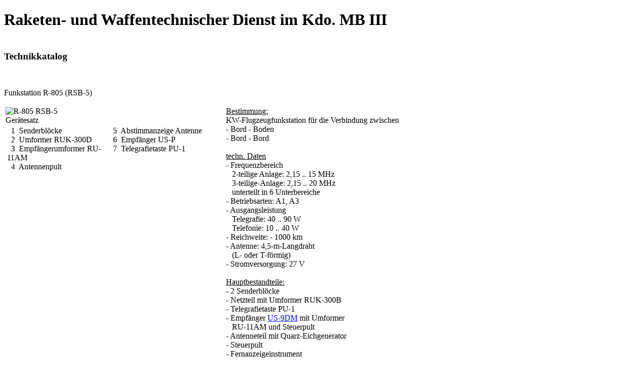

--- FILE ---
content_type: text/html
request_url: https://rwd-mb3.de/ntechnik/pages/r805.htm
body_size: 1872
content:
<!DOCTYPE HTML PUBLIC "-//W3C//DTD HTML 4.0//EN" "http://www.w3.org/TR/REC-html40/strict.dtd">
<html>
<head>
<Link rel=stylesheet type="text/css" href="../../css/rwd.css">
   <TITLE>Raketen- und Waffentechnischer Dienst (RWD) - Funkstation R-805 (RSB-5)</TITLE>
   <META NAME="Language" CONTENT="de">
        <META HTTP-EQUIV="content-type" CONTENT="text/html; charset=iso-8859-1">
        <META NAME="Author" CONTENT="RWD">
        <META NAME="Publisher" CONTENT="RWD">
        <META NAME="Description" CONTENT="Raketen und Waffentechnischer Dienst, Aufgaben, Entwicklung, Strukturen, Truppenteile, Einrichtungen">
        <META NAME="Keywords" CONTENT="RWD, MB, NVA, Milit&auml;rbezirk, Raketen, Waffen, Bewaffnung, Lager, Munition, BRTB, BFRTB, AWL, ML, ML, Bereitschaftsstufe, Durchlauf">
        <META NAME="Robots" CONTENT="index, follow">
</head>

<body>
   <div id="head">
           <h1>Raketen- und Waffentechnischer Dienst im Kdo. MB III</h1>
   </div>

   <div id="main">
   <a name="top"></a>
      <h3 id="top"><BR>Technikkatalog</h3>
      <p><span class="abstand">&nbsp;</span></p>
                <p><span class="text_f">Funkstation R-805 (RSB-5)</span></p>


   <table id="bilder">

   <tr>
             <td width="50%" valign="top" ><IMG src="../img/rsb5_1.jpg" alt="R-805 RSB-5"><br>
             Ger&auml;tesatz<br><span class="small">
             <table id="allg">
             <tr><td width="200" >&nbsp;&nbsp;1&nbsp;&nbsp;Senderbl&ouml;cke<br>&nbsp;&nbsp;2&nbsp;&nbsp;Umformer RUK-300D<br>
             &nbsp;&nbsp;3&nbsp;&nbsp;Empf&auml;ngerumformer RU-11AM<br>&nbsp;&nbsp;4&nbsp;&nbsp;Antennenpult</td>
             <td valign="top" >&nbsp;&nbsp;5&nbsp;&nbsp;Abstimmanzeige Antenne<br>
             &nbsp;&nbsp;6&nbsp;&nbsp;Empf&auml;nger US-P<br>&nbsp;&nbsp;7&nbsp;&nbsp;Telegrafietaste PU-1</td></tr>
             </table></span>
             </td>
           <td width="5%">&nbsp;</td>
      <td valign="top"><u>Bestimmung:</u><br>
      KW-Flugzeugfunkstation f&uuml;r die Verbindung zwischen<br>
      - Bord - Boden<br>
      - Bord - Bord<br><br>
      <u>techn. Daten</u><br>
      - Frequenzbereich<br>
      &nbsp;&nbsp;&nbsp;2-teilige Anlage: 2,15 .. 15 MHz<br>
      &nbsp;&nbsp;&nbsp;3-teilige-Anlage: 2,15 .. 20 MHz<br>
      &nbsp;&nbsp;&nbsp;unterteilt in 6 Unterbereiche<br>
      - Betriebsarten: A1, A3<br>
      - Ausgangsleistung<br>
      &nbsp;&nbsp;&nbsp;Telegrafie: 40 .. 90 W<br>
      &nbsp;&nbsp;&nbsp;Telefonie: 10 .. 40 W<br>
      - Reichweite: - 1000 km<br>
      - Antenne: 4,5-m-Langdraht<br>&nbsp;&nbsp;&nbsp;(L- oder T-f&ouml;rmig)<br>
      - Stromversorgung: 27 V<br><br>
      <u>Hauptbestandteile:</u><br>
      - 2 Senderbl&ouml;cke<br>
      - Netzteil mit Umformer RUK-300B<br>
      - Telegrafietaste PU-1<br>
      - Empf&auml;nger <a href="us9.htm">US-9DM</a> mit Umformer<br>&nbsp;&nbsp;&nbsp;RU-11AM und Steuerpult<br>
      - Antenneteil mit Quarz-Eichgenerator<br>
      - Steuerpult<br>
      - Fernanzeigeinstrument
      </tr>
        </table><br><br>
        <table id="allg">
        <tr><td width="410" valign="bottom" ><IMG src="../img/r805_2.jpg" alt="R-805"></td><td valign="bottom" ><IMG src="../img/us9_2.jpg" alt="US-9"></td></tr>
        <tr><td>Senderbl&ouml;cke <span class="small">(Foto: radioscanner.ru<!---/forum/topic36439-2.html?utm_medium=organic&utm_source=yandexsmartcamera--->)</span></td><td>Empf&auml;nger US-9P <span class="small">(Foto: dzen.ru<!---/a/YVcxzOj5giyIa6Iq?ysclid=lz5cpzyrur504558642--->)</span></td></tr>
        <tr><td>&nbsp;</td></tr>
        <tr><td><IMG src="../img/rsb5_2.jpg" alt="RSB-5"></td><td valign="bottom" ><IMG src="../img/r805.jpg" alt="R-805 RSB-5"></td></tr>
        <tr><td>Telegrafietaste PU-1 <span class="small">(Foto: bscc.ucoz.ru<!---/photo/13-3-0--->)</span></td>
        <td>Sender mit Umformer und Telegrafietaste <span class="small">(Foto: www.cqham.ru)</span></td></tr>
        </table>
       <br><br>
   <p><span class="abstand">&nbsp;</span></p>

        <p><span class="small">Quelle: DV 426/1, Ausgabe 1959</span></p>
        </div>
  <div id="seite">
                <div id="inhalt">
                        <h4>Inhalt</h4>

                        <a href="javascript:history.back();" title="Zur&uuml;ck">zur&uuml;ck</a>
                </div> </div>
         <div id="crumb"><p>
          <u>Sie befinden sich in:</u><br><br>
          <a href="../../index.html">RWD-MBIII</a><br>
          &#124;--<a href="../../technik.html">Technik</a><br>
          &nbsp;&nbsp;&#124;--<a href="../../stechnik/stechnik.htm">andere Bedarfstr&auml;ger</a><br>
          &nbsp;&nbsp;&nbsp;&nbsp;&#124;--<a href="../../stechnik/stechnik.htm#1">Nachrichten</a><br>
          &nbsp;&nbsp;&nbsp;&nbsp;&nbsp;&nbsp;&#124;--R-805
          </div>

</body>

</html>